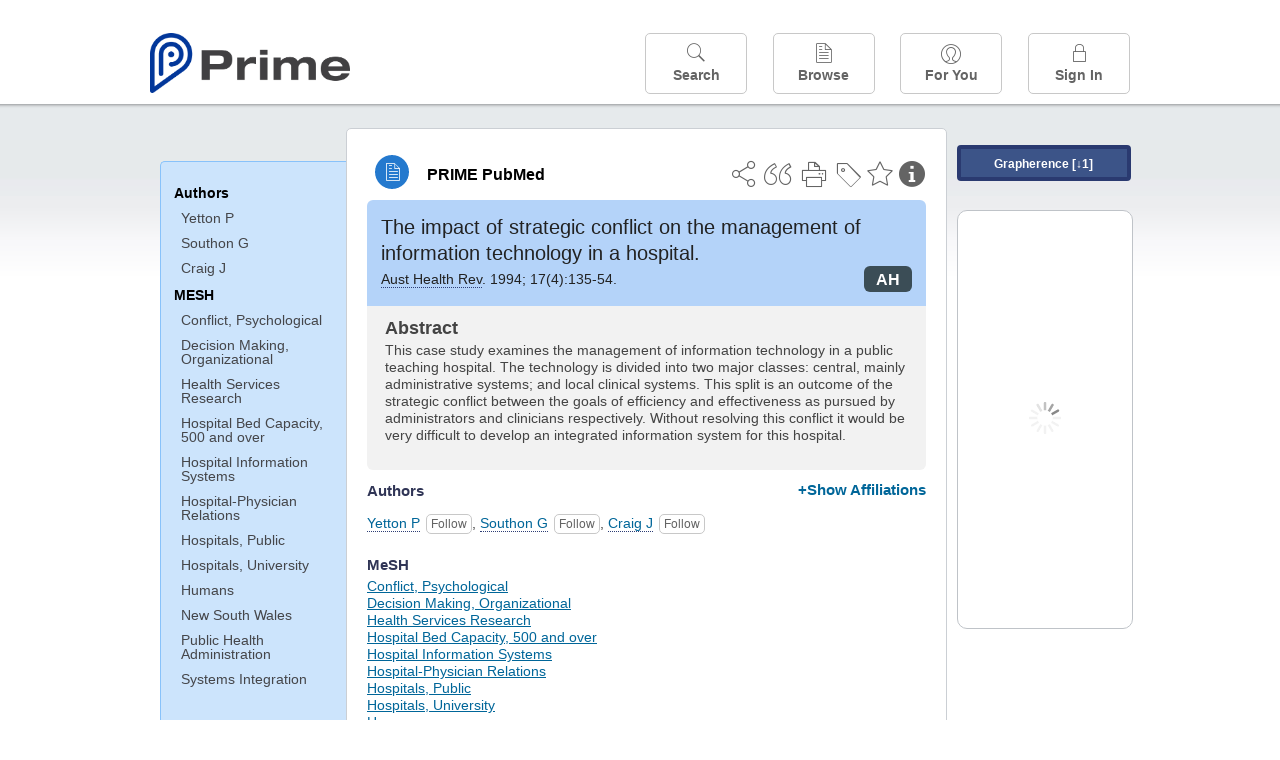

--- FILE ---
content_type: text/html;charset=UTF-8
request_url: https://www.unboundmedicine.com/medline/citation/10140582/The_impact_of_strategic_conflict_on_the_management_of_information_technology_in_a_hospital_
body_size: 5675
content:
<!DOCTYPE html><!DOCTYPE HTML><html lang="en"><head><meta http-equiv="Content-Type" content="text/html; charset=UTF-8"><title>PRIME PubMed | The impact of strategic conflict on the management of information technology in a hospital</title><meta charset="utf-8"><meta name="apple-itunes-app" content="app-id=554157746"><meta name="viewport" content="initial-scale=1,minimum-scale=1"><base href="https://www.unboundmedicine.com/medline/"><meta name="description" content="PubMed journal article: The impact of strategic conflict on the management of information technology in a hospital. Download Prime PubMed App to iPhone, iPad, or Android"><meta property="og:title" content="PRIME PubMed | The impact of strategic conflict on the management of information technology in a hospital"><meta property="og:url" content="https://www.unboundmedicine.com/medline/citation/10140582/The_impact_of_strategic_conflict_on_the_management_of_information_technology_in_a_hospital_"><meta property="og:image" content="https://www.unboundmedicine.com/medline/images/prime_logo_invert.png"><meta property="og:description" content="This case study examines the management of information technology in a public teaching hospital. The technology is divided into two major classes: central, mainly administrative systems; and local clinical systems. This split is an outcome of the strategic conflict between the goals of efficiency and effectiveness as pursued by administrators and clinicians respectively. Without resolving this conflict it would be very difficult to develop an integrated information system for this hospital."><link rel="stylesheet" type="text/css" href="css/screen.css?v=26.01.14_07"><link rel="stylesheet" type="text/css" href="css/jquery-ui-1.12.1.min.css"><link rel="shortcut icon" href="./images/favicon_prime.png"><link rel="apple-touch-icon" href="./images/favicon_prime.png"><script>(function checkAndSetupGTM() {if (typeof window.gdpr !== 'undefined' && window.gdpr.setupGoogleTagManager) {window.gdpr.setupGoogleTagManager('GTM-W55GK2R');} else if (document.readyState === 'loading') {setTimeout(checkAndSetupGTM, 10);} else {console.error('GDPR consent manager not loaded');}})();</script><script language="JavaScript" src="js/bundle/GdprConsent.js?v=26.01.14_07" type="text/javascript"></script><script>window.dataLayer = window.dataLayer || [];function gtag(){dataLayer.push(arguments);}gtag('consent', 'default', {'analytics_storage': 'granted','ad_storage': 'granted'});</script><script>(async function() { await window.gdpr.loadPreferences({ gdprDisabled: true }); window.gdpr.updateGTMConsent(); })();</script><script>(function checkAndSetupGTM() {if (typeof window.gdpr !== 'undefined' && window.gdpr.setupGoogleTagManager) {window.gdpr.setupGoogleTagManager('GTM-W55GK2R');} else if (document.readyState === 'loading') {setTimeout(checkAndSetupGTM, 10);} else {console.error('GDPR consent manager not loaded');}})();</script><script language="JavaScript" src="js/jquery-3.7.1.min.js" type="text/javascript"></script><script language="JavaScript" src="js/jquery-ui-1.12.1.min.js" type="text/javascript"></script><script language="JavaScript" src="js/ubcore.js?v=26.01.14_07" type="text/javascript"></script><script language="JavaScript" src="js/ucentral.js?v=26.01.14_07" type="text/javascript"></script><script language="JavaScript" src="js/signin.js?v=26.01.14_07" type="text/javascript"></script><script language="JavaScript" src="js/bundle/medlineLib.js?v=26.01.14_07" type="text/javascript"></script><script language="JavaScript" src="js/favorites.js?v=26.01.14_07" type="text/javascript"></script><script language="JavaScript" src="js/content.js?v=26.01.14_07" type="text/javascript"></script><script language="JavaScript" src="js/jquery.tinysort.min.js" type="text/javascript"></script><script type="text/javascript">var _gaq = _gaq || [];_gaq.push(['_setAccount', 'UA-433220-33']);_gaq.push(['_trackPageview']);</script><script type="text/javascript">(function() {var ga = document.createElement('script'); ga.type = 'text/javascript';ga.async = true;ga.src = ('https:' == document.location.protocol ? 'https://ssl' : 'https://www') + '.google-analytics.com/ga.js';var s = document.getElementsByTagName('script')[0];s.parentNode.insertBefore(ga, s);})();</script><script type="text/javascript"></script><script type="application/ld+json">{  "@context": "https://schema.org",  "@type": "Article",  "headline": "The impact of strategic conflict on the management of information technology in a hospital",  "description": "PubMed journal article: The impact of strategic conflict on the management of information technology in a hospital. Download Prime PubMed App to iPhone, iPad, or Android",  "image": [    "https://www.unboundmedicine.com/medline/images/primepubmedlogo.png"   ],  "datePublished": "1993-12-91993-12-9T00:011993-12-9T00:00",  "dateModified": "2019-12-10","author": [{    "@type": "Person",    "name": "P Yetton"  },{    "@type": "Person",    "name": "G Southon"  },{    "@type": "Person",    "name": "J Craig"  }]}</script></head><body style="overflow-x:hidden;"><header role="banner"><div class="header-container"><div class="header"><a href="https://www.unboundmedicine.com/medline" class="app-home"></a><div id="drop-down-login"><div id="dd-login-box"><form action="./medline" id="dd-login" method="post"><input type="hidden" name="login" value="true"><input type="text" name="username" id="dd-username" value="" autocorrect="off" autocapitalize="off" placeholder="Email"><div class="password-holder"><input type="password" name="password" id="dd-password" placeholder="Password" value="" autocomplete="off" autocorrect="off" autocapitalize="off"><span class="show-passwd" title="Show password"></span></div><div id="remem_forgot"><div class="checkboxes"><label for="remember"><input type="checkbox" id="remember" name="remember" value="true"><span>Remember Me</span></label></div><a id="forgot-password" href="javascript:oW('https://www.unboundmedicine.com/support?cmd=lookup&amp;ns=medl&amp;svar=ap%7cmedline&amp;svar=c%7cmedline-lm&amp;svar=a%7cub','_blank',580,720,'yes');">Forgot your password?</a></div><input type="submit" class="login_btn" id="dd-login-button" value="Sign In"><div class="signup_div">Don't have an account? <span class="signup_link">Sign up</span></div></form></div><div class="bottom"></div></div><div class="header-button-box"><a href="" class="header-button-menu"></a><a href="/medline/home" class="header-button search " data-gtm="nav-search"><br>Search</a><div href="" class="header-button browse " data-gtm="nav-browse"><br>Browse<div class="browse-button-box" style="display:none;"><a href="/medline/favorites" data-gtm="nav-browse-favorites" class="browse-button favorites ">Favorites</a><a href="/medline/history" data-gtm="nav-browse-history" class="browse-button history ">History</a><a href="/medline/journals" data-gtm="nav-browse-journals" class="browse-button journals ">Journals</a><a href="/medline/notes" data-gtm="nav-browse-notes" class="browse-button notes ">Notes</a></div></div><a href="/medline/foryou" class="header-button for-you " data-gtm="nav-foryou"><br>For You</a><a href="/medline/logout" class="header-button log-in sign-in" data-gtm="nav-signin"><br>Sign In</a></div></div><div id="message-box"><div class="innerWrapper"></div></div></div></header><div class="main-wrapper"><div class="main" role="main"><div id="document-container"><span id="document-info" data-catcode="364" data-code="10140582" data-type="MLU"></span><div id="document-body" class="centercolumn"><div id="super-title-header"><div id="document-category"><a href="./" class="medline-icon">PRIME PubMed</a></div><div class="action-manager"><a class="citInfo" data-gtm="action-citinfo"></a><a id="favorite-status" data-gtm="action-favorite" data-favid="MLU-364-10140582" data-catcode="364" data-code="10140582" data-favcode="10140582" data-page="-1" data-toc="-1" data-type="MLU" title="Add Favorite"></a><a id="taglist" data-gtm="action-tag" class="" title="Tag Citation"></a><div class="tagging-box contentview-tagging-box"><div class="tagging-box-inner"><h1>Tags</h1><input type="text" id="tag-list" data-id=""><p>Type your tag names separated by a space and hit enter</p><div class="existing-tag-list"></div></div></div><a id="print" data-gtm="action-print" href="https://www.unboundmedicine.com/medline//print_citation/10140582/The_impact_of_strategic_conflict_on_the_management_of_information_technology_in_a_hospital_" rel="nofollow" title="Print Topic"></a><a id="cite" data-gtm="action-create-citation" rel="nofollow" title="Create Citation"></a><a id="shareButton" data-gtm="action-share" rel="nofollow" title="Share"></a><div class="shareList"><a id="share-twitter" data-gtm="action-share-twitter" href="https://twitter.com/share?text=&amp;url=https://www.unboundmedicine.com/medline/citation/10140582/The_impact_of_strategic_conflict_on_the_management_of_information_technology_in_a_hospital_"></a><a id="share-fb" data-gtm="action-share-fb" href="https://www.facebook.com/sharer.php?u=https://www.unboundmedicine.com/medline/citation/10140582/The_impact_of_strategic_conflict_on_the_management_of_information_technology_in_a_hospital_"></a><a id="share-email" data-gtm="action-share-email" href="mailto:?body=I%20thought%20you%20would%20find%20this%20interesting%3A%20%0D%0A%0D%0A%20-%20https://www.unboundmedicine.com/medline/citation/10140582/The_impact_of_strategic_conflict_on_the_management_of_information_technology_in_a_hospital_&amp;subject=I%20thought%20you%20would%20find%20this%20interesting"></a></div><div class="tooltip"><img src="./images/tooltip-triangle.png"><p></p></div></div></div><div id="document-title-outer"><h1 id="document-title" class="medline-title" style="background-color:#b4d3f9; color:#222222;"><span class="mltitle">The impact of strategic conflict on the management of information technology in a hospital.</span><div class="journalSource"><span class="jinfo"><span><a class="jname doclink" href="./?st=M&amp;journal=Aust Health Rev" rel="nofollow">Aust Health Rev</a>.  1994; 17(4):135-54.</span></span><span class="journal-code" data-link="./medline?st=M&amp;journal=Australian health review : a publication of the Australian Hospital Association" style="background-color: #3b4d56; color: #FFFFFF"><span>AH</span></span></div></h1><div class="author"></div></div><div class="document-content"><div class="abstract-text"><div class="absTitle">Abstract</div><div class="abs_1"><p>This case study examines the management of information technology in a public teaching hospital. The technology is divided into two major classes: central, mainly administrative systems; and local clinical systems. This split is an outcome of the strategic conflict between the goals of efficiency and effectiveness as pursued by administrators and clinicians respectively. Without resolving this conflict it would be very difficult to develop an integrated information system for this hospital.</p></div></div><div class="cit_authors"><h3><span>Authors</span><a id="toggle-affil">+Show Affiliations</a></h3><div class="auth_list"><div class="author-wrapper"><a class="doclink" href="./?st=M&amp;author=Yetton P" rel="nofollow" title="Yetton P">Yetton P</a> <a class="follow-author " data-favid="MLS-364" data-favtitle="Yetton P[author]" data-favsearch="mode=classic&amp;st=M&amp;author=Yetton P&amp;pubtype=All" title="Follow"></a></div><span class="affiliation-info">Fujitsu Centre for Managing Information Technology in Organisations.</span><div class="author-wrapper"><a class="doclink" href="./?st=M&amp;author=Southon G" rel="nofollow" title="Southon G">Southon G</a> <a class="follow-author " data-favid="MLS-364" data-favtitle="Southon G[author]" data-favsearch="mode=classic&amp;st=M&amp;author=Southon G&amp;pubtype=All" title="Follow"></a></div><span class="affiliation-info">No affiliation info available</span><div class="author-wrapper"><a class="doclink" href="./?st=M&amp;author=Craig J" rel="nofollow" title="Craig J">Craig J</a> <a class="follow-author " data-favid="MLS-364" data-favtitle="Craig J[author]" data-favsearch="mode=classic&amp;st=M&amp;author=Craig J&amp;pubtype=All" title="Follow"></a></div><span class="affiliation-info">No affiliation info available</span></div></div><div class="cit_mesh"><h3>MeSH</h3><div class="mesh_hl"><span class="mesh_term"><a href="./?mesh=Conflict,+Psychological&amp;st=M">Conflict, Psychological</a></span><span class="mesh_term"><a href="./?mesh=Decision+Making,+Organizational&amp;st=M">Decision Making, Organizational</a></span><span class="mesh_term"><a href="./?mesh=Health+Services+Research&amp;st=M">Health Services Research</a></span><span class="mesh_term"><a href="./?mesh=Hospital+Bed+Capacity,+500+and+over&amp;st=M">Hospital Bed Capacity, 500 and over</a></span><span class="mesh_term"><a href="./?mesh=Hospital+Information+Systems&amp;st=M">Hospital Information Systems</a></span><span class="mesh_term"><a href="./?mesh=Hospital-Physician+Relations&amp;st=M">Hospital-Physician Relations</a></span><span class="mesh_term"><a href="./?mesh=Hospitals,+Public&amp;st=M">Hospitals, Public</a></span><span class="mesh_term"><a href="./?mesh=Hospitals,+University&amp;st=M">Hospitals, University</a></span><span class="mesh_term"><a href="./?mesh=Humans&amp;st=M">Humans</a></span><span class="mesh_term"><a href="./?mesh=New+South+Wales&amp;st=M">New South Wales</a></span><span class="mesh_term"><a href="./?mesh=Public+Health+Administration&amp;st=M">Public Health Administration</a></span><span class="mesh_term"><a href="./?mesh=Systems+Integration&amp;st=M">Systems Integration</a></span></div></div><div class="cit_pub_type"><h3>Pub Type(s)</h3><div class="pub_type">Journal Article</div></div><div class="cit_language"><h3>Language</h3><div class="language">eng</div></div><div class="cit_pmid"><h3>PubMed ID</h3><div class="pubmed_id">10140582</div></div></div><div class="clear"></div></div><div id="screenBackdrop"><div id="citationMan"><div class="citationFormats"><h3>Citation</h3><div class="citationFormat active" format="mla"><span class="citation" title="MLA format citation">Yetton, P, et al. "The Impact of Strategic Conflict On the Management of Information Technology in a Hospital." <i>Australian Health Review : a Publication of the Australian Hospital Association, </i>vol. 17, no. 4, 1994, pp. 135-54.</span></div><div class="citationFormat " format="ama"><span class="citation" title="AMA format citation">Yetton P, Southon G, Craig J. The impact of strategic conflict on the management of information technology in a hospital. <i>Aust Health Rev</i>. 1994;17(4):135-54.</span></div><div class="citationFormat " format="apa"><span class="citation" title="APA format citation">Yetton, P., Southon, G., &amp; Craig, J. (1994). The impact of strategic conflict on the management of information technology in a hospital. <i>Australian Health Review : a Publication of the Australian Hospital Association</i>, <i>17</i>(4), 135-54. </span></div><div class="citationFormat " format="vancouver"><span class="citation" title="VANCOUVER format citation">Yetton P, Southon G, Craig J. The Impact of Strategic Conflict On the Management of Information Technology in a Hospital. <i>Aust Health Rev.</i> 1994;17(4):135-54. PubMed PMID: 10140582.</span></div></div><div id="citationToolbar"><div class="notes"><span class="note ama">* Article titles in AMA citation format should be in sentence-case</span></div><button class="copy" title="Copy to clipboard">Copy</button><button class="download" title="Download .ris file">Download</button><select id="citationSelect" def="mla"><option selected="true" format="mla">MLA</option><option format="ama">AMA</option><option format="apa">APA</option><option format="vancouver">VANCOUVER</option></select></div><div id="risFile">TY  -  JOUR
T1  -  The impact of strategic conflict on the management of information technology in a hospital.
AU  -  Yetton,P,
AU  -  Southon,G,
AU  -  Craig,J,
PY  -  1993/12/9/pubmed
PY  -  1993/12/9/medline
PY  -  1993/12/9/entrez
SP  -  135
EP  -  54
JF  -  Australian health review : a publication of the Australian Hospital Association
JO  -  Aust Health Rev
VL  -  17
IS  -  4
N2  -  This case study examines the management of information technology in a public teaching hospital. The technology is divided into two major classes: central, mainly administrative systems; and local clinical systems. This split is an outcome of the strategic conflict between the goals of efficiency and effectiveness as pursued by administrators and clinicians respectively. Without resolving this conflict it would be very difficult to develop an integrated information system for this hospital. 
SN  -  0156-5788
UR  -  https://www.unboundmedicine.com/medline/citation/10140582/The_impact_of_strategic_conflict_on_the_management_of_information_technology_in_a_hospital_
DB  -  PRIME
DP  -  Unbound Medicine
ER  -  
</div></div></div><div id="document-navigation" class="sidebarScroll"><div class="inner-wrapper"><div class="grapherence centerg" style="border: 4px solid #2a3a70; background: #3c5488;"><a title="A tool for open-ended exploration that creates the conditions needed for serendipitous learning in medicine" rel="nofollow" href="./grapherence/10140582">Grapherence [↓1]</a></div><ul><ul class="sidebar_authors"><li><a>Authors</a></li><li class="child"><a href="./?st=M&amp;author=Yetton P" rel="nofollow">Yetton P</a></li><li class="child"><a href="./?st=M&amp;author=Southon G" rel="nofollow">Southon G</a></li><li class="child"><a href="./?st=M&amp;author=Craig J" rel="nofollow">Craig J</a></li></ul><ul class="sidebar_mesh"><ul class="sidebar_mesh"><li><a>MESH</a></li><li class="child"><a href="./?mesh=Conflict,+Psychological&amp;st=M" rel="nofollow">Conflict, Psychological</a></li><li class="child"><a href="./?mesh=Decision+Making,+Organizational&amp;st=M" rel="nofollow">Decision Making, Organizational</a></li><li class="child"><a href="./?mesh=Health+Services+Research&amp;st=M" rel="nofollow">Health Services Research</a></li><li class="child"><a href="./?mesh=Hospital+Bed+Capacity,+500+and+over&amp;st=M" rel="nofollow">Hospital Bed Capacity, 500 and over</a></li><li class="child"><a href="./?mesh=Hospital+Information+Systems&amp;st=M" rel="nofollow">Hospital Information Systems</a></li><li class="child"><a href="./?mesh=Hospital-Physician+Relations&amp;st=M" rel="nofollow">Hospital-Physician Relations</a></li><li class="child"><a href="./?mesh=Hospitals,+Public&amp;st=M" rel="nofollow">Hospitals, Public</a></li><li class="child"><a href="./?mesh=Hospitals,+University&amp;st=M" rel="nofollow">Hospitals, University</a></li><li class="child"><a href="./?mesh=Humans&amp;st=M" rel="nofollow">Humans</a></li><li class="child"><a href="./?mesh=New+South+Wales&amp;st=M" rel="nofollow">New South Wales</a></li><li class="child"><a href="./?mesh=Public+Health+Administration&amp;st=M" rel="nofollow">Public Health Administration</a></li><li class="child"><a href="./?mesh=Systems+Integration&amp;st=M" rel="nofollow">Systems Integration</a></li></ul></ul></ul><div id="doc-app-list"><div class="try-mobile-apps"><div><b>Try the Free App:</b></div><div><a id="get-iOS" class="get-the-app" href="https://www.unboundmedicine.com/apps/unbound_medline?redirectURL=https%3A//itunes.apple.com/us/app/prime-pubmed-journals-grapherence/id554157746?mt%3d8&amp;pt%3d810583&amp;ct%3dprime-getapp"><img src="./images/App_Store.svg" alt="Prime PubMed app for iOS iPhone iPad"></a></div><div><a id="get-android" class="get-the-app" href="https://www.unboundmedicine.com/apps/unbound_medline?redirectURL=https%3A//play.google.com/store/apps/details%3Fid%3Dcom.unbound.android.medl"><img style="height:40px;" alt="Prime PubMed app for Android" src="./images/google-play-badge.png"></a></div></div><div class="bottomMsg"><b>Prime PubMed</b> is provided<br>free to individuals by:<br><a href="https://www.unboundmedicine.com">Unbound Medicine</a>.</div></div></div></div><div id="document-sidebar" class="sidebarScroll"><div class="inner-wrapper"><div class="grapherence rightg" style="border: 4px solid #2a3a70; background: #3c5488;"><a title="A tool for open-ended exploration that creates the conditions needed for serendipitous learning in medicine" rel="nofollow" href="./grapherence/10140582">Grapherence [↓1]</a></div><div id="related-content" class="uibox loading" data-search="relcit" data-pmid="10140582"><h2>Related Citations</h2><ul class="relcit"></ul><div class="bottom"><a class="more" rel="nofollow" href="./?st=R&amp;id=10140582">More</a></div></div><div id="related-content" class="uibox loading" data-search="alsoviewed" data-pmid="10140582"><div class="sidebox-title"><h2>Others Viewed</h2></div><ul class="relcit"></ul><div class="bottom"></div></div></div></div></div><div class="clear"></div></div><div class="clear"></div></div><footer role="contentinfo"><div id="footer-links"><a href="/" id="corporate-logo"><img src="https://www.unboundmedicine.com/medline/images/unboundlogo.png" alt="Unbound Medicine logo"></a><div class="linkBlocks"><ul><li><a href="https://www.unboundmedicine.com/medline" target="_top" id="footer-first">Home</a></li><li><a href="https://www.unboundmedicine.com/contact?svar=a%7cub&amp;svar=c%7cprimeweb">Contact Us</a></li></ul><ul><li><a href="javascript:oW('https://www.unboundmedicine.com/support/','_blank',580,820,'yes');">Help</a></li><li><a href="javascript:oW('https://www.unboundmedicine.com/privacy','_blank',580,720,'yes');">Privacy / Disclaimer</a></li><li><a href="javascript:oW('https://www.unboundmedicine.com/terms_of_service','_blank',580,720,'yes');">Terms of Service</a></li></ul><ul><li><a class="quick-login log-in" id="footer-last" rel="nofollow">Sign In</a></li></ul></div><p class="copyright">© 2000–2026 Unbound Medicine, Inc. All rights reserved</p><div id="connect"><p>CONNECT WITH US</p><p><a rel="noopener" data-icon="" id="facebook" href="https://www.facebook.com/unboundmedicineinc" target="_blank">facebook</a><a rel="noopener" data-icon="" id="instagram" href="https://www.instagram.com/unboundmedicine/" target="_blank">instagram</a><a rel="noopener" data-icon="" id="youtube" href="https://www.youtube.com/unboundmedicine" target="_blank">youtube</a><a rel="noopener" data-icon="" id="linkedin" href="https://www.linkedin.com/company/unbound-medicine" target="_blank">LinkedIn</a></p></div></div></footer><noscript><iframe src="https://www.googletagmanager.com/ns.html?id=GTM-W55GK2R" height="0" width="0" style="display:none;visibility:hidden"></iframe></noscript><script type="text/javascript">medlineLib.medline.medlineReady(null, null);contentBindings();$("#subheader").data("auth-status", "unknown");$("#subheader").data("ck", "");</script></body></html>